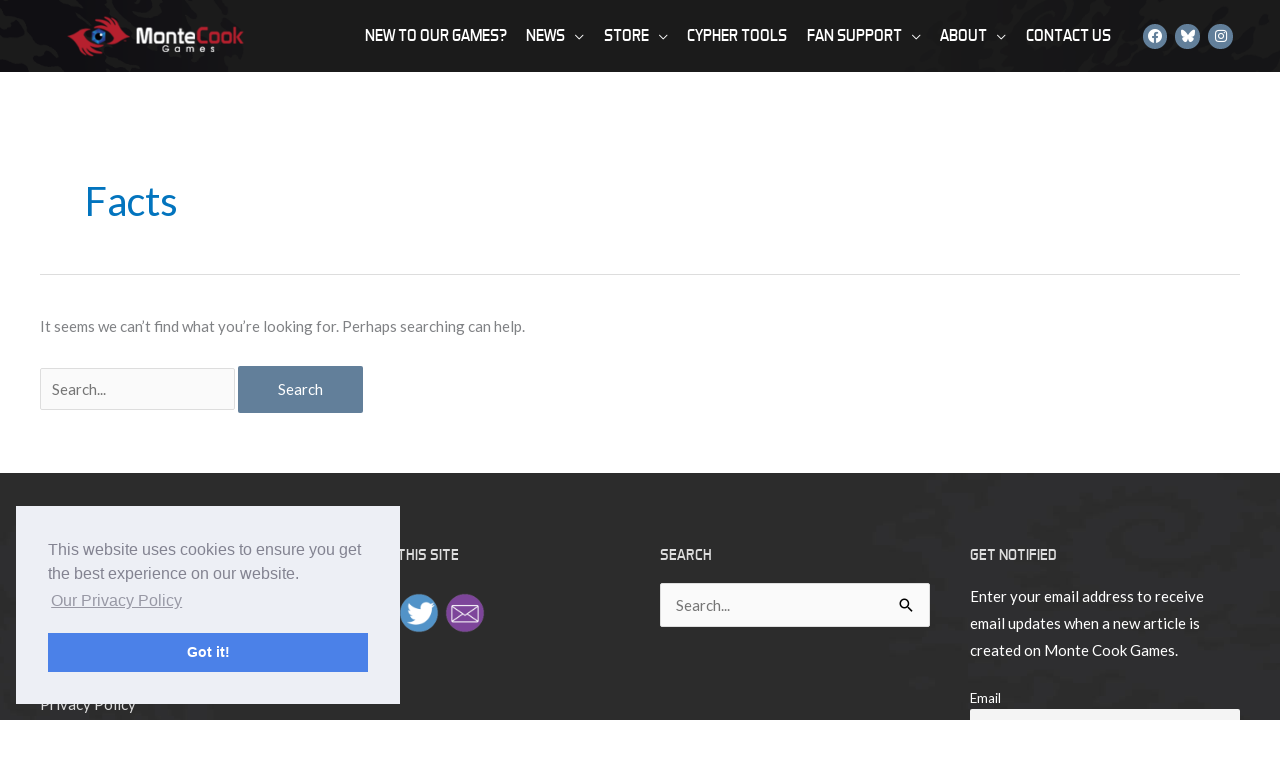

--- FILE ---
content_type: text/css
request_url: https://www.montecookgames.com/wp-content/themes/monte-cook-games-2020/style.css?ver=1
body_size: 2968
content:
/**
Theme Name: Monte Cook Games 2020
Author: Clockpunk Studios
Author URI: http://www.clockpunkstudios.com
Description: A child theme from the Astra Theme.
Version: 1
License: GNU General Public License v2 or later
License URI: http://www.gnu.org/licenses/gpl-2.0.html
Text Domain: clockpunk-studios
Template: astra
*/
.row.container {
  margin-bottom: 30px !important; }

.row.custom-width {
  margin-left: auto !important;
  margin-right: auto !important; }

.row.divided .columns {
  border-right: 1px solid rgba(0, 0, 0, 0.05); }

.row.divided .columns:last-child {
  border: 0; }

.column-inner {
  float: left;
  width: 100%;
  display: block;
  *zoom: 1; }

.column-inner:before,
.column-inner:after {
  content: " ";
  display: table; }

.column-inner:after {
  clear: both; }

.row.boxed .columns > .column-inner {
  background-color: #f1f1f1;
  padding: 30px; }

.column,
.columns {
  position: relative;
  padding-left: .9375em;
  padding-right: .9375em;
  width: 100%;
  float: left; }

@media only screen {
  .column,
  .columns {
    position: relative;
    padding-left: .9375em;
    padding-right: .9375em;
    float: left; }
  .small-1 {
    position: relative;
    width: 8.33333%; }
  .small-2 {
    position: relative;
    width: 16.66667%; }
  .small-3 {
    position: relative;
    width: 25%; }
  .small-4 {
    position: relative;
    width: 33.33333%; }
  .small-5 {
    position: relative;
    width: 41.66667%; }
  .small-6 {
    position: relative;
    width: 50%; }
  .small-7 {
    position: relative;
    width: 58.33333%; }
  .small-8 {
    position: relative;
    width: 66.66667%; }
  .small-9 {
    position: relative;
    width: 75%; }
  .small-10 {
    position: relative;
    width: 83.33333%; }
  .small-11 {
    position: relative;
    width: 91.66667%; }
  .small-12 {
    position: relative;
    width: 100%; }


@media only screen and (min-width: 48em) {
  .large-1 {
    position: relative;
    width: 8.33333%; }
  .large-2 {
    position: relative;
    width: 16.66667%; }
  .large-3 {
    position: relative;
    width: 25%; }
  .large-4 {
    position: relative;
    width: 33.33333%; }
  .large-5 {
    position: relative;
    width: 41.66667%; }
  .large-6 {
    position: relative;
    width: 50%; }
  .large-7 {
    position: relative;
    width: 58.33333%; }
  .large-8 {
    position: relative;
    width: 66.66667%; }
  .large-9 {
    position: relative;
    width: 75%; }
  .large-10 {
    position: relative;
    width: 83.33333%; }
  .large-11 {
    position: relative;
    width: 91.66667%; }
  .large-12 {
    position: relative;
    width: 100%; } }

@media only screen {
  [class*="block-grid-"] {
    display: block;
    padding: 0;
    margin: 0 -.625em !important;
    *zoom: 1; }
  [class*="block-grid-"]:before,
  [class*="block-grid-"]:after {
    content: " ";
    display: table; }
  [class*="block-grid-"]:after {
    clear: both; }
  [class*="block-grid-"] > li,
  [class*="block-grid-"] > div > div > li {
    display: inline;
    height: auto;
    float: left;
    padding: 0 .625em 1.25em; }
  .small-block-grid-1 > li,
  .small-block-grid-1 > div > div > li {
    width: 100%;
    padding: 0 .625em 1.25em; }
  .small-block-grid-1 > li:nth-of-type(n),
  .small-block-grid-1 > div > div > li:nth-of-type(n) {
    clear: none; }
  .small-block-grid-1 > li:nth-of-type(1n+1),
  .small-block-grid-1 > div > div > li:nth-of-type(1n+1) {
    clear: both; }
  .small-block-grid-2 > li,
  .small-block-grid-2 > div > div > li {
    width: 50%;
    padding: 0 .625em 1.25em; }
  .small-block-grid-2 > li:nth-of-type(n),
  .small-block-grid-2 > div > div > li:nth-of-type(n) {
    clear: none; }
  .small-block-grid-2 > li:nth-of-type(2n+1),
  .small-block-grid-2 > div > div > li:nth-of-type(2n+1) {
    clear: both; }
  .small-block-grid-3 > li,
  .small-block-grid-3 > div > div > li {
    width: 33.33333%;
    padding: 0 .625em 1.25em; }
  .small-block-grid-3 > li:nth-of-type(n),
  .small-block-grid-3 > div > div > li:nth-of-type(n) {
    clear: none; }
  .small-block-grid-3 > li:nth-of-type(3n+1),
  .small-block-grid-3 > div > div > li:nth-of-type(3n+1) {
    clear: both; }
  .small-block-grid-4 > li,
  .small-block-grid-4 > div > div > li {
    width: 25%;
    padding: 0 .625em 1.25em; }
  .small-block-grid-4 > li:nth-of-type(n),
  .small-block-grid-4 > div > div > li:nth-of-type(n) {
    clear: none; }
  .small-block-grid-4 > li:nth-of-type(4n+1),
  .small-block-grid-4 > div > div > li:nth-of-type(4n+1) {
    clear: both; }
  .small-block-grid-5 > li,
  .small-block-grid-5 > div > div > li {
    width: 20%;
    padding: 0 .625em 1.25em; }
  .small-block-grid-5 > li:nth-of-type(n),
  .small-block-grid-5 > div > div > li:nth-of-type(n) {
    clear: none; }
  .small-block-grid-5 > li:nth-of-type(5n+1),
  .small-block-grid-5 > div > div > li:nth-of-type(5n+1) {
    clear: both; }
  .small-block-grid-6 > li,
  .small-block-grid-6 > div > div > li {
    width: 16.66667%;
    padding: 0 .625em 1.25em; }
  .small-block-grid-6 > li:nth-of-type(n),
  .small-block-grid-6 > div > div > li:nth-of-type(n) {
    clear: none; }
  .small-block-grid-6 > li:nth-of-type(6n+1),
  .small-block-grid-6 > div > div > li:nth-of-type(6n+1) {
    clear: both; }
  .small-block-grid-7 > li,
  .small-block-grid-7 > div > div > li {
    width: 14.28571%;
    padding: 0 .625em 1.25em; }
  .small-block-grid-7 > li:nth-of-type(n),
  .small-block-grid-7 > div > div > li:nth-of-type(n) {
    clear: none; }
  .small-block-grid-7 > li:nth-of-type(7n+1),
  .small-block-grid-7 > div > div > li:nth-of-type(7n+1) {
    clear: both; }
  .small-block-grid-8 > li,
  .small-block-grid-8 > div > div > li {
    width: 12.5%;
    padding: 0 .625em 1.25em; }
  .small-block-grid-8 > li:nth-of-type(n),
  .small-block-grid-8 > div > div > li:nth-of-type(n) {
    clear: none; }
  .small-block-grid-8 > li:nth-of-type(8n+1),
  .small-block-grid-8 > div > div > li:nth-of-type(8n+1) {
    clear: both; }
  .small-block-grid-9 > li,
  .small-block-grid-9 > div > div > li {
    width: 11.11111%;
    padding: 0 .625em 1.25em; }
  .small-block-grid-9 > li:nth-of-type(n),
  .small-block-grid-9 > div > div > li:nth-of-type(n) {
    clear: none; }
  .small-block-grid-9 > li:nth-of-type(9n+1),
  .small-block-grid-9 > div > div > li:nth-of-type(9n+1) {
    clear: both; }
  .small-block-grid-10 > li,
  .small-block-grid-10 > div > div > li {
    width: 10%;
    padding: 0 .625em 1.25em; }
  .small-block-grid-10 > li:nth-of-type(n),
  .small-block-grid-10 > div > div > li:nth-of-type(n) {
    clear: none; }
  .small-block-grid-10 > li:nth-of-type(10n+1),
  .small-block-grid-10 > div > div > li:nth-of-type(10n+1) {
    clear: both; }
  .small-block-grid-11 > li,
  .small-block-grid-11 > div > div > li {
    width: 9.09091%;
    padding: 0 .625em 1.25em; }
  .small-block-grid-11 > li:nth-of-type(n),
  .small-block-grid-11 > div > div > li:nth-of-type(n) {
    clear: none; }
  .small-block-grid-11 > li:nth-of-type(11n+1),
  .small-block-grid-11 > div > div > li:nth-of-type(11n+1) {
    clear: both; }
  .small-block-grid-12 > li,
  .small-block-grid-12 > div > div > li {
    width: 8.33333%;
    padding: 0 .625em 1.25em; }
  .small-block-grid-12 > li:nth-of-type(n),
  .small-block-grid-12 > div > div > li:nth-of-type(n) {
    clear: none; }
  .small-block-grid-12 > li:nth-of-type(12n+1),
  .small-block-grid-12 > div > div > li:nth-of-type(12n+1) {
    clear: both; } }

@media only screen and (min-width: 48em) {
  .small-block-grid-1 > li:nth-of-type(1n+1) {
    clear: none; }
  .small-block-grid-1 > div > div > li:nth-of-type(1n+1) {
    clear: none; }
  .small-block-grid-2 > li:nth-of-type(2n+1) {
    clear: none; }
  .small-block-grid-2 > div > div > li:nth-of-type(2n+1) {
    clear: none; }
  .small-block-grid-3 > li:nth-of-type(3n+1) {
    clear: none; }
  .small-block-grid-3 > div > div > li:nth-of-type(3n+1) {
    clear: none; }
  .small-block-grid-4 > li:nth-of-type(4n+1) {
    clear: none; }
  .small-block-grid-4 > div > div > li:nth-of-type(4n+1) {
    clear: none; }
  .small-block-grid-5 > li:nth-of-type(5n+1) {
    clear: none; }
  .small-block-grid-5 > div > div > li:nth-of-type(5n+1) {
    clear: none; }
  .small-block-grid-6 > li:nth-of-type(6n+1) {
    clear: none; }
  .small-block-grid-6 > div > div > li:nth-of-type(6n+1) {
    clear: none; }
  .small-block-grid-7 > li:nth-of-type(7n+1) {
    clear: none; }
  .small-block-grid-7 > div > div > li:nth-of-type(7n+1) {
    clear: none; }
  .small-block-grid-8 > li:nth-of-type(8n+1) {
    clear: none; }
  .small-block-grid-8 > div > div > li:nth-of-type(8n+1) {
    clear: none; }
  .small-block-grid-9 > li:nth-of-type(9n+1) {
    clear: none; }
  .small-block-grid-9 > div > div > li:nth-of-type(9n+1) {
    clear: none; }
  .small-block-grid-10 > li:nth-of-type(10n+1) {
    clear: none; }
  .small-block-grid-10 > div > div > li:nth-of-type(10n+1) {
    clear: none; }
  .small-block-grid-11 > li:nth-of-type(11n+1) {
    clear: none; }
  .small-block-grid-11 > div > div > li:nth-of-type(11n+1) {
    clear: none; }
  .small-block-grid-12 > li:nth-of-type(12n+1) {
    clear: none; }
  .small-block-grid-12 > div > div > li:nth-of-type(12n+1) {
    clear: none; }
  .large-block-grid-1 > li,
  .large-block-grid-1 > div > div > li {
    width: 100%;
    padding: 0 .625em 1.25em; }
  .large-block-grid-1 > li:nth-of-type(n),
  .large-block-grid-1 > div > div > li:nth-of-type(n) {
    clear: none; }
  .large-block-grid-1 > li:nth-of-type(1n+1),
  .large-block-grid-1 > div > div > li:nth-of-type(1n+1) {
    clear: both; }
  .large-block-grid-2 > li,
  .large-block-grid-2 > div > div > li {
    width: 50%;
    padding: 0 .625em 1.25em; }
  .large-block-grid-2 > li:nth-of-type(n),
  .large-block-grid-2 > div > div > li:nth-of-type(n) {
    clear: none; }
  .large-block-grid-2 > li:nth-of-type(2n+1),
  .large-block-grid-2 > div > div > li:nth-of-type(2n+1) {
    clear: both; }
  .large-block-grid-3 > li,
  .large-block-grid-3 > div > div > li {
    width: 33.33333%;
    padding: 0 .625em 1.25em; }
  .large-block-grid-3 > li:nth-of-type(n),
  .large-block-grid-3 > div > div > li:nth-of-type(n) {
    clear: none; }
  .large-block-grid-3 > li:nth-of-type(3n+1),
  .large-block-grid-3 > div > div > li:nth-of-type(3n+1) {
    clear: both; }
  .large-block-grid-4 > li,
  .large-block-grid-4 > div > div > li {
    width: 25%;
    padding: 0 .625em 1.25em; }
  .large-block-grid-4 > li:nth-of-type(n),
  .large-block-grid-4 > div > div > li:nth-of-type(n) {
    clear: none; }
  .large-block-grid-4 > li:nth-of-type(4n+1),
  .large-block-grid-4 > div > div > li:nth-of-type(4n+1) {
    clear: both; }
  .large-block-grid-5 > li,
  .large-block-grid-5 > div > div > li {
    width: 20%;
    padding: 0 .625em 1.25em; }
  .large-block-grid-5 > li:nth-of-type(n),
  .large-block-grid-5 > div > div > li:nth-of-type(n) {
    clear: none; }
  .large-block-grid-5 > li:nth-of-type(5n+1),
  .large-block-grid-5 > div > div > li:nth-of-type(5n+1) {
    clear: both; }
  .large-block-grid-6 > li,
  .large-block-grid-6 > div > div > li {
    width: 16.66667%;
    padding: 0 .625em 1.25em; }
  .large-block-grid-6 > li:nth-of-type(n),
  .large-block-grid-6 > div > div > li:nth-of-type(n) {
    clear: none; }
  .large-block-grid-6 > li:nth-of-type(6n+1),
  .large-block-grid-6 > div > div > li:nth-of-type(6n+1) {
    clear: both; }
  .large-block-grid-7 > li,
  .large-block-grid-7 > div > div > li {
    width: 14.28571%;
    padding: 0 .625em 1.25em; }
  .large-block-grid-7 > li:nth-of-type(n),
  .large-block-grid-7 > div > div > li:nth-of-type(n) {
    clear: none; }
  .large-block-grid-7 > li:nth-of-type(7n+1),
  .large-block-grid-7 > div > div > li:nth-of-type(7n+1) {
    clear: both; }
  .large-block-grid-8 > li,
  .large-block-grid-8 > div > div > li {
    width: 12.5%;
    padding: 0 .625em 1.25em; }
  .large-block-grid-8 > li:nth-of-type(n),
  .large-block-grid-8 > div > div > li:nth-of-type(n) {
    clear: none; }
  .large-block-grid-8 > li:nth-of-type(8n+1),
  .large-block-grid-8 > div > div > li:nth-of-type(8n+1) {
    clear: both; }
  .large-block-grid-9 > li,
  .large-block-grid-9 > div > div > li {
    width: 11.11111%;
    padding: 0 .625em 1.25em; }
  .large-block-grid-9 > li:nth-of-type(n),
  .large-block-grid-9 > div > div > li:nth-of-type(n) {
    clear: none; }
  .large-block-grid-9 > li:nth-of-type(9n+1),
  .large-block-grid-9 > div > div > li:nth-of-type(9n+1) {
    clear: both; }
  .large-block-grid-10 > li,
  .large-block-grid-10 > div > div > li {
    width: 10%;
    padding: 0 .625em 1.25em; }
  .large-block-grid-10 > li:nth-of-type(n),
  .large-block-grid-10 > div > div > li:nth-of-type(n) {
    clear: none; }
  .large-block-grid-10 > li:nth-of-type(10n+1),
  .large-block-grid-10 > div > div > li:nth-of-type(10n+1) {
    clear: both; }
  .large-block-grid-11 > li,
  .large-block-grid-11 > div > div > li {
    width: 9.09091%;
    padding: 0 .625em 1.25em; }
  .large-block-grid-11 > li:nth-of-type(n),
  .large-block-grid-11 > div > div > li:nth-of-type(n) {
    clear: none; }
  .large-block-grid-11 > li:nth-of-type(11n+1),
  .large-block-grid-11 > div > div > li:nth-of-type(11n+1) {
    clear: both; }
  .large-block-grid-12 > li,
  .large-block-grid-12 > div > div > li {
    width: 8.33333%;
    padding: 0 .625em 1.25em; }
  .large-block-grid-12 > li:nth-of-type(n),
  .large-block-grid-12 > div > div > li:nth-of-type(n) {
    clear: none; }
  .large-block-grid-12 > li:nth-of-type(12n+1),
  .large-block-grid-12 > div > div > li:nth-of-type(12n+1) {
    clear: both; } }

h1, h2, h3, h4, h5, h6 {
  margin-bottom: 2rem; }

#menu-bottom-footer li {
  display: inline-block;
  text-transform: uppercase;
  font-size: 13px;
  font-family: "Aero Matics"; }

#menu-bottom-footer a {
  color: #999; }

.widget_search .search-form:after {
  color: #000; }

.home_page_slider {
  margin-top: -4em; }

.button, .wp-block-button {
  text-transform: uppercase; }

#primary .kt-blocks-carousel .slick-dots {
  bottom: 25px; }

#primary .kb-advanced-slide-inner {
  padding-bottom: 40px; }

#primary h2.row_header {
  text-transform: uppercase;
  font-size: 2.6em;
  text-shadow: 0px 0px 15px black, 0px 0px 10px black, 0px 0px 20px black;
  color: #FFF;
  letter-spacing: .1em; }

.kt-image-overlay-inner {
  width: 100%;
  left: 0 !important;
  right: 0 !important; }

.shadowed, .ast-advanced-headers-title {
  text-shadow: 0px 0px 15px black, 0px 0px 10px black, 0px 0px 20px black; }
  @media (min-width: 1024px) {
    .shadowed, .ast-advanced-headers-title {
      font-size: 3.6rem; } }

.kt-post-grid-wrap {
  grid-auto-rows: 1fr; }

.blog-layout-1 {
  border: 1px solid #eee;
  padding: 8px; }

.mcg_footer {
  margin-top: 3rem;
  border-bottom: 3px solid #eee; }

/* Social Share icons */
.postfootericon {
  float: left;
  padding: 20px 5px; }

.postfootericon img {
  height: 50px;
  transition: 0.5s ease;
  -webkit-transition: 0.5s ease;
  -moz-transition: 0.5s ease; }

.postfootericon img:hover {
  transform: scale(1.2, 1.2);
  -webkit-transform: scale(1.2, 1.2);
  -moz-transform: scale(1.2, 1.2); }

.widgeticon {
  float: left;
  padding: 10px 3px; }

.widgeticon img {
  width: 40px;
  transition: 0.5s ease;
  -webkit-transition: 0.5s ease;
  -moz-transition: 0.5s ease; }

.widgeticon img:hover {
  transform: scale(1.2, 1.2);
  -webkit-transform: scale(1.2, 1.2);
  -moz-transform: scale(1.2, 1.2); }

/* Menu Tweaks */
#menu-item-138674 .mega-block-title {
  display: none; }

.ast-mm-custom-content {
  font-family: Lato, sans-serif;
  text-transform: none;
  text-indent: none;
  padding-left: none; }

.ast-mm-custom-content ul.lcp_catlist {
  list-style-type: disc;
  margin-top: 0; }

.ast-mm-custom-content ul.lcp_catlist li {
  margin-bottom: 4px; }

.ast-mm-custom-content li a {
  padding-left: 0 !important; }

.ast-desktop .main-navigation .ast-mm-custom-text-content {
  padding: .5em 1em; }

@media (min-width: 1060px) {
  /* News Menu */
  #menu-item-134815 .sub-menu, #menu-item-126507 .sub-menu {
    background: #FFF url("images/Menu-Image-3.png") no-repeat bottom right;
    padding-right: 120px;
    width: 340px;
    min-height: 300px;
    padding-top: 3rem; }
  /* Articles Menu */
  #menu-item-134909 .sub-menu {
    background: #FFF url("images/menu-articles.png") no-repeat bottom right;
    padding-right: 140px;
    width: 400px;
    min-height: 300px;
    padding-top: 3rem; }
  /* Fan Support Menu */
  #menu-item-30 .sub-menu {
    background: #FFF url("images/Menu-Image-1.png") no-repeat bottom right;
    padding-right: 120px;
    width: 340px;
    min-height: 300px;
    padding-top: 3rem; }
  /* About Menu */
  #menu-item-2882 .sub-menu {
    background: #FFF url("images/menu-about.png") no-repeat bottom right;
    padding-right: 120px;
    width: 320px;
    min-height: 200px;
    padding-top: 3rem;
    background-size: 150px auto; }
  /* Store Menu */
  #menu-item-126507 .astra-megamenu {
    background: #FFF url("images/menu-store.png") no-repeat bottom right;
    padding-right: 200px;
    width: 420px;
    min-height: 200px;
    padding-top: 3rem; }
  #menu-item-134815 ul.astra-megamenu {
    padding-right: 120px !important; } }

@media (max-width: 1210px) {
  .main-header-menu li.ast-masthead-custom-menu-items {
    display: none; } }

.ast-offcanvas-active .ast-flyout-menu-enable.ast-header-break-point .main-header-bar .main-header-bar-navigation #site-navigation {
  padding-right: 20px; }
  .ast-offcanvas-active .ast-flyout-menu-enable.ast-header-break-point .main-header-bar .main-header-bar-navigation #site-navigation .ast-mm-custom-text-content, .ast-offcanvas-active .ast-flyout-menu-enable.ast-header-break-point .main-header-bar .main-header-bar-navigation #site-navigation .ast-mm-custom-content {
    padding: 1rem;
    padding-left: 2rem;
    line-height: 1.2;
    font-size: .9rem;
    color: #a6a6a6;
    margin-top: -2rem;
    margin-bottom: -2rem; }
  .ast-offcanvas-active .ast-flyout-menu-enable.ast-header-break-point .main-header-bar .main-header-bar-navigation #site-navigation .lcp_catlist {
    list-style-type: none;
    line-height: 1;
    margin-left: 2rem; }
  .ast-offcanvas-active .ast-flyout-menu-enable.ast-header-break-point .main-header-bar .main-header-bar-navigation #site-navigation .ast-mm-widget-item > a {
    display: none; }

/* Store Search Tool */
.gmw-map-wrapper {
  margin-bottom: 40px; }

.gmw-posts-wrapper li {
  list-style-type: none; }

.gmw-form-field.distance {
  width: 90px; }

div.gmw-form-wrapper .gmw-form-field.gmw-address {
  width: 250px !important; }

.gmw-results-wrapper {
  margin-top: 25px; }

.gmw-results-wrapper .gmw-pt-top-pagination-wrapper {
  /*display: none !important;*/ }

.gmw-directions-link {
  margin-top: 12px;
  padding-left: 22px; }

.gmw-results .single-post {
  margin-bottom: 20px; }

.gmw-results .single-post:after {
  content: "";
  display: table;
  clear: both; }

.gmw-results-wrapper .gmw-results-count {
  border: none; }

.address-wrapper {
  line-height: 1.4; }

.distance {
  font-size: 70%;
  margin-left: 16px; }

.gmw-results .gmw-pt-pagination-wrapper {
  padding: 12px; }

.gmw-results .gmw-per-page {
  max-width: 100px; }

div.gmw-info-window-inner.infobox, div.gmw-info-window-inner.infobubble, div.gmw-info-window-inner.popup, div.gmw-info-window-inner.standard {
  overflow-x: auto !important; }

@media (max-width: 670px) {
  .gmw-posts-wrapper .wppl-info .wppl-info-left {
    float: none;
    width: 100%; }
  .gmw-posts-wrapper .wppl-info .wppl-info-right {
    float: none;
    width: 100%; }
  .gmw-directions-link {
    margin-top: 12px;
    padding-left: 0px; } }

.gmw-map-wrapper {
  height: 40vh !important; }

.wppl-info-right h3 {
  display: none; }

/* Programming CSS */
.about_show {
  margin-top: 40px; }

.program_times {
  margin: -1rem auto 2rem; }

.program_times p {
  margin: 0;
  font-size: 18px; }

.small_program_times p {
  margin: 0; }

.twitch_header {
  font-family: customFont, aeromaticsregular !important;
  letter-spacing: 0.05em !important; }

.mcg_callout {
  margin: 0 0 1.25em;
  padding: 10px 0;
  border-top: 2px solid #a90d0a;
  border-bottom: 2px solid #a90d0a;
  font-size: 1.1em;
  line-height: 1.6;
  color: #4a4a4a; }

@media (min-width: 660px) {
  .mcg_callout {
    max-width: 45%;
    font-size: 1.2em;
    line-height: 1.6; }
  .mcg_callout.align-left {
    float: left;
    margin-right: 1.25em; }
  .mcg_callout.align-right {
    float: right;
    margin-left: 1.25em; } }

div.gmw-results-wrapper .gmw-orderby-dropdown, div.gmw-results-wrapper .gmw-per-page, div.gmw-form-wrapper.horizontal-gray select {
  height: auto !important;
  max-width: 150px !important; }

#content div.gmw-form-wrapper.horizontal-gray input[type="text"], #content div.gmw-form-wrapper.horizontal-gray .gmw-submit-button {
  height: 38px; }

.type-episode h1, .type-episode h2, .type-episode h3, .type-episode h4, .type-episode h5, .type-episode h6 {
  margin: 2rem 0; }

.type-episode .entry-title {
  margin-top: 0;
  font-size: 3rem; }

.ast-grid-2 .type-episode .entry-title, .ast-grid-3 .type-episode .entry-title {
  font-size: 1.4rem; }

#content p.read-more {
  margin: 1rem 0; }

.ast-advanced-headers-title a {
  color: #FFF; }
  .ast-advanced-headers-title a:hover {
    color: #FFF;
    opacity: .7; }

.text-shadow {
  text-shadow: 0px 0px 2px black, 0px 0px 5px black, 0px 0px 10px black; }

.kt-sc-textcol {
  min-height: auto !important;
  padding: 12px !important; }

.kt-sc-imgcol {
  min-height: auto !important; }

.ast-mm-custom-text-content p {
  font-size: .9em; }

@media (max-width: 1060px) {
  .ast-header-break-point .main-header-menu .sub-menu, .ast-header-break-point .main-header-menu .sub-menu a, .ast-header-break-point .main-header-menu .children a, .ast-header-break-point .ast-header-sections-navigation .sub-menu a, .ast-header-break-point .ast-above-header-menu-items .sub-menu a, .ast-header-break-point .ast-below-header-menu-items .sub-menu a {
    color: #FFF; } }

/*# sourceMappingURL=style.css.map */